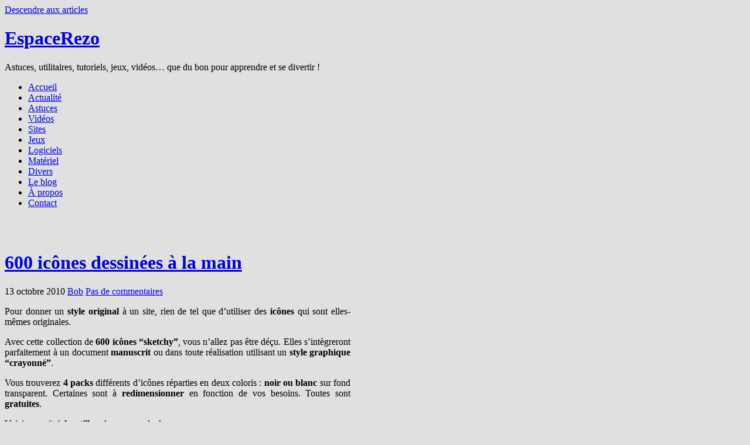

--- FILE ---
content_type: text/html; charset=UTF-8
request_url: https://www.espacerezo.fr/600-icones-dessinees-a-la-main/
body_size: 14580
content:
<!DOCTYPE HTML>
<html xmlns="http://www.w3.org/1999/xhtml" lang="fr-FR">
<head>
<meta http-equiv="Content-Type" content="text/html; charset=UTF-8"  />
<title>600 icônes dessinées à la main - EspaceRezo</title><link rel="profile" href="https://gmpg.org/xfn/11" />
<link rel="alternate" type="application/rss+xml" title="EspaceRezo RSS Feed" href="https://www.espacerezo.fr/feed/" />
<link rel="pingback" href="https://www.espacerezo.fr/xmlrpc.php" />
<link rel="stylesheet" href="https://www.espacerezo.fr/wp-content/themes/arjuna-x/style.css" type="text/css" media="screen" />
<!--[if lte IE 7]><link rel="stylesheet" href="https://www.espacerezo.fr/wp-content/themes/arjuna-x/ie7.css" type="text/css" media="screen" /><![endif]-->
<!--[if lte IE 6]>
<link rel="stylesheet" href="https://www.espacerezo.fr/wp-content/themes/arjuna-x/ie6.css" type="text/css" media="screen" />
<script type="text/javascript" src="https://www.espacerezo.fr/wp-content/themes/arjuna-x/ie6.js"></script>
<![endif]-->
<style type="text/css">.contentWrapper .contentArea {width:590px;}.contentWrapper .sidebars {width:330px;}.contentWrapper .sidebarLeft, .contentWrapper .sidebarRight {width:140px;}</style><meta name='robots' content='max-image-preview:large' />
<link rel='dns-prefetch' href='//static.addtoany.com' />
<link rel="alternate" title="oEmbed (JSON)" type="application/json+oembed" href="https://www.espacerezo.fr/wp-json/oembed/1.0/embed?url=https%3A%2F%2Fwww.espacerezo.fr%2F600-icones-dessinees-a-la-main%2F" />
<link rel="alternate" title="oEmbed (XML)" type="text/xml+oembed" href="https://www.espacerezo.fr/wp-json/oembed/1.0/embed?url=https%3A%2F%2Fwww.espacerezo.fr%2F600-icones-dessinees-a-la-main%2F&#038;format=xml" />
<style id='wp-img-auto-sizes-contain-inline-css' type='text/css'>
img:is([sizes=auto i],[sizes^="auto," i]){contain-intrinsic-size:3000px 1500px}
/*# sourceURL=wp-img-auto-sizes-contain-inline-css */
</style>
<style id='wp-emoji-styles-inline-css' type='text/css'>

	img.wp-smiley, img.emoji {
		display: inline !important;
		border: none !important;
		box-shadow: none !important;
		height: 1em !important;
		width: 1em !important;
		margin: 0 0.07em !important;
		vertical-align: -0.1em !important;
		background: none !important;
		padding: 0 !important;
	}
/*# sourceURL=wp-emoji-styles-inline-css */
</style>
<style id='wp-block-library-inline-css' type='text/css'>
:root{--wp-block-synced-color:#7a00df;--wp-block-synced-color--rgb:122,0,223;--wp-bound-block-color:var(--wp-block-synced-color);--wp-editor-canvas-background:#ddd;--wp-admin-theme-color:#007cba;--wp-admin-theme-color--rgb:0,124,186;--wp-admin-theme-color-darker-10:#006ba1;--wp-admin-theme-color-darker-10--rgb:0,107,160.5;--wp-admin-theme-color-darker-20:#005a87;--wp-admin-theme-color-darker-20--rgb:0,90,135;--wp-admin-border-width-focus:2px}@media (min-resolution:192dpi){:root{--wp-admin-border-width-focus:1.5px}}.wp-element-button{cursor:pointer}:root .has-very-light-gray-background-color{background-color:#eee}:root .has-very-dark-gray-background-color{background-color:#313131}:root .has-very-light-gray-color{color:#eee}:root .has-very-dark-gray-color{color:#313131}:root .has-vivid-green-cyan-to-vivid-cyan-blue-gradient-background{background:linear-gradient(135deg,#00d084,#0693e3)}:root .has-purple-crush-gradient-background{background:linear-gradient(135deg,#34e2e4,#4721fb 50%,#ab1dfe)}:root .has-hazy-dawn-gradient-background{background:linear-gradient(135deg,#faaca8,#dad0ec)}:root .has-subdued-olive-gradient-background{background:linear-gradient(135deg,#fafae1,#67a671)}:root .has-atomic-cream-gradient-background{background:linear-gradient(135deg,#fdd79a,#004a59)}:root .has-nightshade-gradient-background{background:linear-gradient(135deg,#330968,#31cdcf)}:root .has-midnight-gradient-background{background:linear-gradient(135deg,#020381,#2874fc)}:root{--wp--preset--font-size--normal:16px;--wp--preset--font-size--huge:42px}.has-regular-font-size{font-size:1em}.has-larger-font-size{font-size:2.625em}.has-normal-font-size{font-size:var(--wp--preset--font-size--normal)}.has-huge-font-size{font-size:var(--wp--preset--font-size--huge)}.has-text-align-center{text-align:center}.has-text-align-left{text-align:left}.has-text-align-right{text-align:right}.has-fit-text{white-space:nowrap!important}#end-resizable-editor-section{display:none}.aligncenter{clear:both}.items-justified-left{justify-content:flex-start}.items-justified-center{justify-content:center}.items-justified-right{justify-content:flex-end}.items-justified-space-between{justify-content:space-between}.screen-reader-text{border:0;clip-path:inset(50%);height:1px;margin:-1px;overflow:hidden;padding:0;position:absolute;width:1px;word-wrap:normal!important}.screen-reader-text:focus{background-color:#ddd;clip-path:none;color:#444;display:block;font-size:1em;height:auto;left:5px;line-height:normal;padding:15px 23px 14px;text-decoration:none;top:5px;width:auto;z-index:100000}html :where(.has-border-color){border-style:solid}html :where([style*=border-top-color]){border-top-style:solid}html :where([style*=border-right-color]){border-right-style:solid}html :where([style*=border-bottom-color]){border-bottom-style:solid}html :where([style*=border-left-color]){border-left-style:solid}html :where([style*=border-width]){border-style:solid}html :where([style*=border-top-width]){border-top-style:solid}html :where([style*=border-right-width]){border-right-style:solid}html :where([style*=border-bottom-width]){border-bottom-style:solid}html :where([style*=border-left-width]){border-left-style:solid}html :where(img[class*=wp-image-]){height:auto;max-width:100%}:where(figure){margin:0 0 1em}html :where(.is-position-sticky){--wp-admin--admin-bar--position-offset:var(--wp-admin--admin-bar--height,0px)}@media screen and (max-width:600px){html :where(.is-position-sticky){--wp-admin--admin-bar--position-offset:0px}}

/*# sourceURL=wp-block-library-inline-css */
</style><style id='global-styles-inline-css' type='text/css'>
:root{--wp--preset--aspect-ratio--square: 1;--wp--preset--aspect-ratio--4-3: 4/3;--wp--preset--aspect-ratio--3-4: 3/4;--wp--preset--aspect-ratio--3-2: 3/2;--wp--preset--aspect-ratio--2-3: 2/3;--wp--preset--aspect-ratio--16-9: 16/9;--wp--preset--aspect-ratio--9-16: 9/16;--wp--preset--color--black: #000000;--wp--preset--color--cyan-bluish-gray: #abb8c3;--wp--preset--color--white: #ffffff;--wp--preset--color--pale-pink: #f78da7;--wp--preset--color--vivid-red: #cf2e2e;--wp--preset--color--luminous-vivid-orange: #ff6900;--wp--preset--color--luminous-vivid-amber: #fcb900;--wp--preset--color--light-green-cyan: #7bdcb5;--wp--preset--color--vivid-green-cyan: #00d084;--wp--preset--color--pale-cyan-blue: #8ed1fc;--wp--preset--color--vivid-cyan-blue: #0693e3;--wp--preset--color--vivid-purple: #9b51e0;--wp--preset--gradient--vivid-cyan-blue-to-vivid-purple: linear-gradient(135deg,rgb(6,147,227) 0%,rgb(155,81,224) 100%);--wp--preset--gradient--light-green-cyan-to-vivid-green-cyan: linear-gradient(135deg,rgb(122,220,180) 0%,rgb(0,208,130) 100%);--wp--preset--gradient--luminous-vivid-amber-to-luminous-vivid-orange: linear-gradient(135deg,rgb(252,185,0) 0%,rgb(255,105,0) 100%);--wp--preset--gradient--luminous-vivid-orange-to-vivid-red: linear-gradient(135deg,rgb(255,105,0) 0%,rgb(207,46,46) 100%);--wp--preset--gradient--very-light-gray-to-cyan-bluish-gray: linear-gradient(135deg,rgb(238,238,238) 0%,rgb(169,184,195) 100%);--wp--preset--gradient--cool-to-warm-spectrum: linear-gradient(135deg,rgb(74,234,220) 0%,rgb(151,120,209) 20%,rgb(207,42,186) 40%,rgb(238,44,130) 60%,rgb(251,105,98) 80%,rgb(254,248,76) 100%);--wp--preset--gradient--blush-light-purple: linear-gradient(135deg,rgb(255,206,236) 0%,rgb(152,150,240) 100%);--wp--preset--gradient--blush-bordeaux: linear-gradient(135deg,rgb(254,205,165) 0%,rgb(254,45,45) 50%,rgb(107,0,62) 100%);--wp--preset--gradient--luminous-dusk: linear-gradient(135deg,rgb(255,203,112) 0%,rgb(199,81,192) 50%,rgb(65,88,208) 100%);--wp--preset--gradient--pale-ocean: linear-gradient(135deg,rgb(255,245,203) 0%,rgb(182,227,212) 50%,rgb(51,167,181) 100%);--wp--preset--gradient--electric-grass: linear-gradient(135deg,rgb(202,248,128) 0%,rgb(113,206,126) 100%);--wp--preset--gradient--midnight: linear-gradient(135deg,rgb(2,3,129) 0%,rgb(40,116,252) 100%);--wp--preset--font-size--small: 13px;--wp--preset--font-size--medium: 20px;--wp--preset--font-size--large: 36px;--wp--preset--font-size--x-large: 42px;--wp--preset--spacing--20: 0.44rem;--wp--preset--spacing--30: 0.67rem;--wp--preset--spacing--40: 1rem;--wp--preset--spacing--50: 1.5rem;--wp--preset--spacing--60: 2.25rem;--wp--preset--spacing--70: 3.38rem;--wp--preset--spacing--80: 5.06rem;--wp--preset--shadow--natural: 6px 6px 9px rgba(0, 0, 0, 0.2);--wp--preset--shadow--deep: 12px 12px 50px rgba(0, 0, 0, 0.4);--wp--preset--shadow--sharp: 6px 6px 0px rgba(0, 0, 0, 0.2);--wp--preset--shadow--outlined: 6px 6px 0px -3px rgb(255, 255, 255), 6px 6px rgb(0, 0, 0);--wp--preset--shadow--crisp: 6px 6px 0px rgb(0, 0, 0);}:where(.is-layout-flex){gap: 0.5em;}:where(.is-layout-grid){gap: 0.5em;}body .is-layout-flex{display: flex;}.is-layout-flex{flex-wrap: wrap;align-items: center;}.is-layout-flex > :is(*, div){margin: 0;}body .is-layout-grid{display: grid;}.is-layout-grid > :is(*, div){margin: 0;}:where(.wp-block-columns.is-layout-flex){gap: 2em;}:where(.wp-block-columns.is-layout-grid){gap: 2em;}:where(.wp-block-post-template.is-layout-flex){gap: 1.25em;}:where(.wp-block-post-template.is-layout-grid){gap: 1.25em;}.has-black-color{color: var(--wp--preset--color--black) !important;}.has-cyan-bluish-gray-color{color: var(--wp--preset--color--cyan-bluish-gray) !important;}.has-white-color{color: var(--wp--preset--color--white) !important;}.has-pale-pink-color{color: var(--wp--preset--color--pale-pink) !important;}.has-vivid-red-color{color: var(--wp--preset--color--vivid-red) !important;}.has-luminous-vivid-orange-color{color: var(--wp--preset--color--luminous-vivid-orange) !important;}.has-luminous-vivid-amber-color{color: var(--wp--preset--color--luminous-vivid-amber) !important;}.has-light-green-cyan-color{color: var(--wp--preset--color--light-green-cyan) !important;}.has-vivid-green-cyan-color{color: var(--wp--preset--color--vivid-green-cyan) !important;}.has-pale-cyan-blue-color{color: var(--wp--preset--color--pale-cyan-blue) !important;}.has-vivid-cyan-blue-color{color: var(--wp--preset--color--vivid-cyan-blue) !important;}.has-vivid-purple-color{color: var(--wp--preset--color--vivid-purple) !important;}.has-black-background-color{background-color: var(--wp--preset--color--black) !important;}.has-cyan-bluish-gray-background-color{background-color: var(--wp--preset--color--cyan-bluish-gray) !important;}.has-white-background-color{background-color: var(--wp--preset--color--white) !important;}.has-pale-pink-background-color{background-color: var(--wp--preset--color--pale-pink) !important;}.has-vivid-red-background-color{background-color: var(--wp--preset--color--vivid-red) !important;}.has-luminous-vivid-orange-background-color{background-color: var(--wp--preset--color--luminous-vivid-orange) !important;}.has-luminous-vivid-amber-background-color{background-color: var(--wp--preset--color--luminous-vivid-amber) !important;}.has-light-green-cyan-background-color{background-color: var(--wp--preset--color--light-green-cyan) !important;}.has-vivid-green-cyan-background-color{background-color: var(--wp--preset--color--vivid-green-cyan) !important;}.has-pale-cyan-blue-background-color{background-color: var(--wp--preset--color--pale-cyan-blue) !important;}.has-vivid-cyan-blue-background-color{background-color: var(--wp--preset--color--vivid-cyan-blue) !important;}.has-vivid-purple-background-color{background-color: var(--wp--preset--color--vivid-purple) !important;}.has-black-border-color{border-color: var(--wp--preset--color--black) !important;}.has-cyan-bluish-gray-border-color{border-color: var(--wp--preset--color--cyan-bluish-gray) !important;}.has-white-border-color{border-color: var(--wp--preset--color--white) !important;}.has-pale-pink-border-color{border-color: var(--wp--preset--color--pale-pink) !important;}.has-vivid-red-border-color{border-color: var(--wp--preset--color--vivid-red) !important;}.has-luminous-vivid-orange-border-color{border-color: var(--wp--preset--color--luminous-vivid-orange) !important;}.has-luminous-vivid-amber-border-color{border-color: var(--wp--preset--color--luminous-vivid-amber) !important;}.has-light-green-cyan-border-color{border-color: var(--wp--preset--color--light-green-cyan) !important;}.has-vivid-green-cyan-border-color{border-color: var(--wp--preset--color--vivid-green-cyan) !important;}.has-pale-cyan-blue-border-color{border-color: var(--wp--preset--color--pale-cyan-blue) !important;}.has-vivid-cyan-blue-border-color{border-color: var(--wp--preset--color--vivid-cyan-blue) !important;}.has-vivid-purple-border-color{border-color: var(--wp--preset--color--vivid-purple) !important;}.has-vivid-cyan-blue-to-vivid-purple-gradient-background{background: var(--wp--preset--gradient--vivid-cyan-blue-to-vivid-purple) !important;}.has-light-green-cyan-to-vivid-green-cyan-gradient-background{background: var(--wp--preset--gradient--light-green-cyan-to-vivid-green-cyan) !important;}.has-luminous-vivid-amber-to-luminous-vivid-orange-gradient-background{background: var(--wp--preset--gradient--luminous-vivid-amber-to-luminous-vivid-orange) !important;}.has-luminous-vivid-orange-to-vivid-red-gradient-background{background: var(--wp--preset--gradient--luminous-vivid-orange-to-vivid-red) !important;}.has-very-light-gray-to-cyan-bluish-gray-gradient-background{background: var(--wp--preset--gradient--very-light-gray-to-cyan-bluish-gray) !important;}.has-cool-to-warm-spectrum-gradient-background{background: var(--wp--preset--gradient--cool-to-warm-spectrum) !important;}.has-blush-light-purple-gradient-background{background: var(--wp--preset--gradient--blush-light-purple) !important;}.has-blush-bordeaux-gradient-background{background: var(--wp--preset--gradient--blush-bordeaux) !important;}.has-luminous-dusk-gradient-background{background: var(--wp--preset--gradient--luminous-dusk) !important;}.has-pale-ocean-gradient-background{background: var(--wp--preset--gradient--pale-ocean) !important;}.has-electric-grass-gradient-background{background: var(--wp--preset--gradient--electric-grass) !important;}.has-midnight-gradient-background{background: var(--wp--preset--gradient--midnight) !important;}.has-small-font-size{font-size: var(--wp--preset--font-size--small) !important;}.has-medium-font-size{font-size: var(--wp--preset--font-size--medium) !important;}.has-large-font-size{font-size: var(--wp--preset--font-size--large) !important;}.has-x-large-font-size{font-size: var(--wp--preset--font-size--x-large) !important;}
/*# sourceURL=global-styles-inline-css */
</style>

<style id='classic-theme-styles-inline-css' type='text/css'>
/*! This file is auto-generated */
.wp-block-button__link{color:#fff;background-color:#32373c;border-radius:9999px;box-shadow:none;text-decoration:none;padding:calc(.667em + 2px) calc(1.333em + 2px);font-size:1.125em}.wp-block-file__button{background:#32373c;color:#fff;text-decoration:none}
/*# sourceURL=/wp-includes/css/classic-themes.min.css */
</style>
<link rel='stylesheet' id='addtoany-css' href='https://www.espacerezo.fr/wp-content/plugins/add-to-any/addtoany.min.css?ver=1.16' type='text/css' media='all' />
<script type="text/javascript" src="https://www.espacerezo.fr/wp-includes/js/jquery/jquery.min.js?ver=3.7.1" id="jquery-core-js"></script>
<script type="text/javascript" src="https://www.espacerezo.fr/wp-includes/js/jquery/jquery-migrate.min.js?ver=3.4.1" id="jquery-migrate-js"></script>
<script type="text/javascript" id="jquery-js-after">
/* <![CDATA[ */
jQuery(document).ready(function() {
	jQuery(".00ce5dda26b7fbc533f170a23a841c47").click(function() {
		jQuery.post(
			"https://www.espacerezo.fr/wp-admin/admin-ajax.php", {
				"action": "quick_adsense_onpost_ad_click",
				"quick_adsense_onpost_ad_index": jQuery(this).attr("data-index"),
				"quick_adsense_nonce": "2bb38fd19b",
			}, function(response) { }
		);
	});
});

//# sourceURL=jquery-js-after
/* ]]> */
</script>
<script type="text/javascript" src="https://www.espacerezo.fr/wp-includes/js/tinymce/tiny_mce.js?ver=20081129" id="tiny_mce-js"></script>
<script type="text/javascript" src="https://www.espacerezo.fr/wp-includes/js/tinymce/langs/wp-langs-fr.js?ver=20081129" id="tiny_mce_lang-js"></script>
<script type="text/javascript" src="https://www.espacerezo.fr/wp-content/plugins/tinymcecomments/comment-reply.dev.js?ver=20090102" id="comment-reply-js"></script>
<script type="text/javascript" src="https://www.espacerezo.fr/wp-content/themes/arjuna-x/default.js?ver=6.9" id="arjuna_default-js"></script>
<script type="text/javascript" id="addtoany-core-js-before">
/* <![CDATA[ */
window.a2a_config=window.a2a_config||{};a2a_config.callbacks=[];a2a_config.overlays=[];a2a_config.templates={};a2a_localize = {
	Share: "Partager",
	Save: "Enregistrer",
	Subscribe: "S'abonner",
	Email: "E-mail",
	Bookmark: "Marque-page",
	ShowAll: "Montrer tout",
	ShowLess: "Montrer moins",
	FindServices: "Trouver des service(s)",
	FindAnyServiceToAddTo: "Trouver instantan&eacute;ment des services &agrave; ajouter &agrave;",
	PoweredBy: "Propuls&eacute; par",
	ShareViaEmail: "Partager par e-mail",
	SubscribeViaEmail: "S’abonner par e-mail",
	BookmarkInYourBrowser: "Ajouter un signet dans votre navigateur",
	BookmarkInstructions: "Appuyez sur Ctrl+D ou \u2318+D pour mettre cette page en signet",
	AddToYourFavorites: "Ajouter &agrave; vos favoris",
	SendFromWebOrProgram: "Envoyer depuis n’importe quelle adresse e-mail ou logiciel e-mail",
	EmailProgram: "Programme d’e-mail",
	More: "Plus&#8230;",
	ThanksForSharing: "Merci de partager !",
	ThanksForFollowing: "Merci de nous suivre !"
};

a2a_config.templates = {
    twitter: "${title} ${link} by @EspaceRezo"
};

//# sourceURL=addtoany-core-js-before
/* ]]> */
</script>
<script type="text/javascript" defer src="https://static.addtoany.com/menu/page.js" id="addtoany-core-js"></script>
<script type="text/javascript" defer src="https://www.espacerezo.fr/wp-content/plugins/add-to-any/addtoany.min.js?ver=1.1" id="addtoany-jquery-js"></script>
<link rel="https://api.w.org/" href="https://www.espacerezo.fr/wp-json/" /><link rel="alternate" title="JSON" type="application/json" href="https://www.espacerezo.fr/wp-json/wp/v2/posts/2954" /><link rel="EditURI" type="application/rsd+xml" title="RSD" href="https://www.espacerezo.fr/xmlrpc.php?rsd" />

<link rel="canonical" href="https://www.espacerezo.fr/600-icones-dessinees-a-la-main/" />
<link rel='shortlink' href='https://www.espacerezo.fr/?p=2954' />
<meta name="framework" content="Alkivia Framework 0.8" />
<link rel="shortcut icon" href="https://www.espacerezo.fr/favicon.ico" type="image/x-icon" /><!-- Favi --><script type="text/javascript" src="https://www.espacerezo.fr/wp-content/plugins/show125/js/mootoolsp.js"></script><script type="text/javascript" src="https://www.espacerezo.fr/wp-content/plugins/show125/js/blackbox.js"></script>	
	<style>
	#myform label, #myform input, #myform textarea, #myform select {display: block;float: left;margin-bottom: 5px;}
	#myform input,#myform textarea {border: 1px solid black;padding:1px;width:220px}
	#myform input[type=checkbox] {width:10px;}
	#myform select {padding: 0px;}
	#myform label {text-align: left;width: 130px;padding-right: 20px;font-size: 0.9em;font-weight: bold;}
	#myform br {clear: left;}
	#myform .dno{display: none;}
	</style>
	<script type="text/javascript">
      /* <![CDATA[ */
      function brstonewline(element_id, html, body) {
	      html = html.replace(/<br\s*\/>/gi, "\n");
	      return html;
	   }
	   
	   function insertHTML(html) {
	      tinyMCE.execCommand("mceInsertContent",false, html);
	   }
	   
      tinyMCEPreInit = {
	      base : "https://www.espacerezo.fr/wp-includes/js/tinymce",
	      suffix : "",
	      query : "ver=20081129",
	      mceInit : {mode:"exact"	,elements:"comment"	,theme:"advanced"	,theme_advanced_buttons1:"bold,italic,underline,|,strikethrough,|,bullist,numlist,|,undo,redo,|,link,unlink,|,removeformat"	,theme_advanced_buttons2:""	,theme_advanced_buttons3:""	,theme_advanced_toolbar_location:"top"	,theme_advanced_toolbar_align:"left"	,theme_advanced_statusbar_location:"none"	,theme_advanced_resizing:"false"	,theme_advanced_resize_horizontal:""	,theme_advanced_disable:"code"	,force_p_newlines:""	,force_br_newlines:"1"	,forced_root_block:"p"	,gecko_spellcheck:"1"	,skin:"default"	,content_css:"https://www.espacerezo.fr/wp-includes/js/tinymce/themes/advanced/skins/wp_theme/content.css"	,directionality:"ltr"	,save_callback:"brstonewline"	,entity_encoding:"raw"	,plugins:""	,language:"fr"	},

	      go : function() {
		      var t = this, sl = tinymce.ScriptLoader, ln = t.mceInit.language, th = t.mceInit.theme, pl = t.mceInit.plugins;

		      sl.markDone(t.base + '/langs/' + ln + '.js');

		      sl.markDone(t.base + '/themes/' + th + '/langs/' + ln + '.js');
		      sl.markDone(t.base + '/themes/' + th + '/langs/' + ln + '_dlg.js');

		      tinymce.each(pl.split(','), function(n) {
			      if (n && n.charAt(0) != '-') {
				      sl.markDone(t.base + '/plugins/' + n + '/langs/' + ln + '.js');
				      sl.markDone(t.base + '/plugins/' + n + '/langs/' + ln + '_dlg.js');
			      }
		      });
	      },

	      load_ext : function(url,lang) {
		      var sl = tinymce.ScriptLoader;

		      sl.markDone(url + '/langs/' + lang + '.js');
		      sl.markDone(url + '/langs/' + lang + '_dlg.js');
	      }
      };
      
      var subBtn = document.getElementById("submit");
	   if (subBtn != null) {
	      subBtn.onclick=function() {
	         var inst = tinyMCE.getInstanceById("comment");
	         document.getElementById("comment").value = inst.getContent();
	         document.getElementById("commentform").submit();
	         return false;
	      }
	   }
	   tinyMCEPreInit.go();
      tinyMCE.init(tinyMCEPreInit.mceInit);
      /* ]]> */
      </script>
      
	<style type="text/css">.recentcomments a{display:inline !important;padding:0 !important;margin:0 !important;}</style><link rel='stylesheet' id='yarppRelatedCss-css' href='https://www.espacerezo.fr/wp-content/plugins/yet-another-related-posts-plugin/style/related.css?ver=5.30.11' type='text/css' media='all' />
</head>

<body data-rsssl=1 class="wp-singular post-template-default single single-post postid-2954 single-format-standard wp-theme-arjuna-x hideHeaderMenu1 buttonStyle_default" style="background-color:#e0e0e0"><a id="skipToPosts" href="#contentArea">Descendre aux articles</a>
<!--[if lte IE 6]>
<div class="IENotice">This browser is outdated. Please <a href="http://www.microsoft.com/windows/internet-explorer/default.aspx">upgrade</a> your browser to enjoy this website to its fullest extent.</div>
<![endif]-->
<div class="pageContainer">
	<div class="headerBG"></div>
	<div class="header">
		<div class="headerMain header_lightBlue">
			<h1><a href="https://www.espacerezo.fr">EspaceRezo</a></h1>
		<span>Astuces, utilitaires, tutoriels, jeux, vidéos&#8230; que du bon pour apprendre et se divertir !</span>
		
	</div>			<div class="headerMenu2 headerMenu2DS"><div class="helper"></div>
	<ul id="headerMenu2" class=""><li><a href="https://www.espacerezo.fr" class="homeIcon">Accueil</a></li><li id="menu-item-6084" class="menu-item menu-item-type-taxonomy menu-item-object-category menu-item-6084"><a href="https://www.espacerezo.fr/actualite/">Actualité</a></li>
<li id="menu-item-6087" class="menu-item menu-item-type-taxonomy menu-item-object-category menu-item-6087"><a href="https://www.espacerezo.fr/astuces/">Astuces</a></li>
<li id="menu-item-6082" class="menu-item menu-item-type-taxonomy menu-item-object-category menu-item-6082"><a href="https://www.espacerezo.fr/videos/">Vidéos</a></li>
<li id="menu-item-6083" class="menu-item menu-item-type-taxonomy menu-item-object-category current-post-ancestor current-menu-parent current-post-parent menu-item-6083"><a href="https://www.espacerezo.fr/sites/">Sites</a></li>
<li id="menu-item-6085" class="menu-item menu-item-type-taxonomy menu-item-object-category menu-item-6085"><a href="https://www.espacerezo.fr/jeux/">Jeux</a></li>
<li id="menu-item-6086" class="menu-item menu-item-type-taxonomy menu-item-object-category menu-item-6086"><a href="https://www.espacerezo.fr/logiciels/">Logiciels</a></li>
<li id="menu-item-14025" class="menu-item menu-item-type-taxonomy menu-item-object-category menu-item-14025"><a href="https://www.espacerezo.fr/matos/">Matériel</a></li>
<li id="menu-item-6088" class="menu-item menu-item-type-taxonomy menu-item-object-category menu-item-6088"><a href="https://www.espacerezo.fr/divers/">Divers</a></li>
<li id="menu-item-6089" class="menu-item menu-item-type-taxonomy menu-item-object-category menu-item-6089"><a href="https://www.espacerezo.fr/le-blog/">Le blog</a></li>
<li id="menu-item-6091" class="menu-item menu-item-type-post_type menu-item-object-page menu-item-6091"><a href="https://www.espacerezo.fr/a-propos/">À propos</a></li>
<li id="menu-item-6090" class="menu-item menu-item-type-post_type menu-item-object-page menu-item-6090"><a href="https://www.espacerezo.fr/contact/">Contact</a></li>
</ul>	<span class="clear"></span>
</div>	</div>
	
	<br>
<div align=center>
	<script type="text/javascript"><!--
google_ad_client = "pub-4159949757772845";
/* 728x15, date de cr�ation 17/08/10 */
google_ad_slot = "8896336883";
google_ad_width = 728;
google_ad_height = 15;
//-->
</script>
<script type="text/javascript"
src="https://pagead2.googlesyndication.com/pagead/show_ads.js">
</script>
</div>
	
	
	<div class="contentWrapper RS">
		



<div class="contentArea" id="contentArea">
				
	<div id="post-2954" class="post post-2954 type-post status-publish format-standard hentry category-sites tag-dessin tag-icones tag-image tag-original tag-site">
		<div class="postHeader">
	<h1 class="postTitle"><a href="https://www.espacerezo.fr/600-icones-dessinees-a-la-main/" title="Perma-lien vers 600 icônes dessinées à la main"><span>600 icônes dessinées à la main</span></a></h1>
	<div class="bottom"><div>
		<span class="postDate">13 octobre 2010</span>
				<span class="postAuthor"><a href="https://www.espacerezo.fr/author/bob/" title="Articles par Bob" rel="author">Bob</a></span>
						<a href="https://www.espacerezo.fr/600-icones-dessinees-a-la-main/#respond" class="postCommentLabel"><span>Pas de commentaires</span></a>
			</div></div>
</div>		
		<div class="postContent">
			<p style="text-align: justify;"><a rel="attachment wp-att-2955" href="https://www.espacerezo.fr/600-icones-dessinees-a-la-main/sketchy_icons/"><img decoding="async" class="alignleft size-thumbnail wp-image-2955" title="sketchy_icons" src="https://www.espacerezo.fr/wp-content/uploads/2010/10/sketchy_icons-200x114.jpg" alt="" width="200" height="114" srcset="https://www.espacerezo.fr/wp-content/uploads/2010/10/sketchy_icons-200x114.jpg 200w, https://www.espacerezo.fr/wp-content/uploads/2010/10/sketchy_icons-400x229.jpg 400w, https://www.espacerezo.fr/wp-content/uploads/2010/10/sketchy_icons.jpg 485w" sizes="(max-width: 200px) 100vw, 200px" /></a>Pour donner un <strong>style original</strong> à un site, rien de tel que d&#8217;utiliser des <strong>icônes </strong>qui sont elles-mêmes originales.</p>
<p style="text-align: justify;">Avec cette collection de <strong>600 icônes &#8220;sketchy&#8221;</strong>, vous n&#8217;allez pas être déçu. Elles s&#8217;intègreront parfaitement à un document <strong>manuscrit </strong>ou dans toute réalisation utilisant un <strong>style graphique &#8220;crayonné&#8221;</strong>.</p>
<p style="text-align: justify;">Vous trouverez <strong>4 packs</strong> différents d&#8217;icônes réparties en deux coloris : <strong>noir ou blanc</strong> sur fond transparent. Certaines sont à <strong>redimensionner </strong>en fonction de vos besoins. Toutes sont <strong>gratuites</strong>.</p>
<p style="text-align: justify;">Voici un petit <strong>échantillon </strong>de ce que cela donne :</p>
<p style="text-align: justify;"><a rel="attachment wp-att-2956" href="https://www.espacerezo.fr/600-icones-dessinees-a-la-main/sketchy_icons_exemple/"><img fetchpriority="high" decoding="async" class="aligncenter size-medium wp-image-2956" title="sketchy_icons_exemple" src="https://www.espacerezo.fr/wp-content/uploads/2010/10/sketchy_icons_exemple-400x300.jpg" alt="" width="400" height="300" srcset="https://www.espacerezo.fr/wp-content/uploads/2010/10/sketchy_icons_exemple-400x300.jpg 400w, https://www.espacerezo.fr/wp-content/uploads/2010/10/sketchy_icons_exemple-200x150.jpg 200w, https://www.espacerezo.fr/wp-content/uploads/2010/10/sketchy_icons_exemple-532x400.jpg 532w, https://www.espacerezo.fr/wp-content/uploads/2010/10/sketchy_icons_exemple.jpg 558w" sizes="(max-width: 400px) 100vw, 400px" /></a></p>
<p style="text-align: justify;">Repéré sur <a href="http://www.webochronik.fr/sketchy-icons-600-icones-dessinees-a-la-main">webochronik.fr</a>.</p>
<div class="00ce5dda26b7fbc533f170a23a841c47" data-index="2" style="float: none; margin:10px 0 10px 0; text-align:center;">
<script async src="//pagead2.googlesyndication.com/pagead/js/adsbygoogle.js"></script>
<!-- 336x280, date de création 07/09/10 -->
<ins class="adsbygoogle"
     style="display:inline-block;width:336px;height:280px"
     data-ad-client="ca-pub-4159949757772845"
     data-ad-slot="3213828460"></ins>
<script>
(adsbygoogle = window.adsbygoogle || []).push({});
</script>
</div>

<div style="font-size: 0px; height: 0px; line-height: 0px; margin: 0; padding: 0; clear: both;"></div><div class="addtoany_share_save_container addtoany_content addtoany_content_bottom"><div class="a2a_kit a2a_kit_size_32 addtoany_list" data-a2a-url="https://www.espacerezo.fr/600-icones-dessinees-a-la-main/" data-a2a-title="600 icônes dessinées à la main"><a class="a2a_dd addtoany_share_save addtoany_share" href="https://www.addtoany.com/share"><img src="https://static.addtoany.com/buttons/favicon.png" alt="Share" /></a></div></div><div class='yarpp yarpp-related yarpp-related-website yarpp-template-list'>
<!-- YARPP List -->
<p>Billets sur le même thème :</p><ol>
<li><a href="https://www.espacerezo.fr/250-icones-gratuites-de-noel/" rel="bookmark" title="250 icônes gratuites de Noël">250 icônes gratuites de Noël</a></li>
<li><a href="https://www.espacerezo.fr/4800-icones-gratuites/" rel="bookmark" title="4800 petites icônes gratuites">4800 petites icônes gratuites</a></li>
<li><a href="https://www.espacerezo.fr/les-plus-gros-sites-dinternet-classes-selon-leurs-icones/" rel="bookmark" title="Les plus gros sites d&#8217;Internet classés selon leurs icônes">Les plus gros sites d&#8217;Internet classés selon leurs icônes</a></li>
<li><a href="https://www.espacerezo.fr/afficher-les-icones-d-un-site-dans-votre-navigateur/" rel="bookmark" title="Afficher les icones d&#8217;un site dans votre navigateur">Afficher les icones d&#8217;un site dans votre navigateur</a></li>
<li><a href="https://www.espacerezo.fr/modifier-la-taille-des-icones-du-bureau/" rel="bookmark" title="Modifier la taille des icônes du bureau">Modifier la taille des icônes du bureau</a></li>
</ol>
</div>
		</div>
		<div class="postLinkPages"><div>
					</div></div>
			</div>
		<div class="postComments" id="comments">
		<div class="commentHeader">
	<ul class="tabs" id="arjuna_commentTabs">
			<li><a href="https://www.espacerezo.fr/600-icones-dessinees-a-la-main/#_comments" class="comments active"><span><i>Commentaires (0)</i></span></a></li>
				<li><a href="https://www.espacerezo.fr/600-icones-dessinees-a-la-main/#_trackbacks" class="trackbacks"><span><i>Trackbacks (0)</i></span></a></li>
		</ul>
	
	<div class="buttons">
			<a href="#respond" class="btnReply btn"><span>Ecrire un commentaire</span></a>
				<a href="https://www.espacerezo.fr/600-icones-dessinees-a-la-main/trackback/" class="btnTrackback btn"><span>Trackback</span></a>
		</div>
</div>

<div class="commentBody">
		<div id="arjuna_comments" class="contentBox active">
		<p class="noComments">Pas encore de commentaire.</p>	</div>
			<div id="arjuna_trackbacks" class="contentBox">
		<p class="noComments">No trackbacks yet.</p>	</div>
	</div>

<div class="commentReply" id="respond">
	<div class="replyHeader">
		<h4>Déposer un commentaire</h4>
					<div id="cancel-comment-reply" class="cancelReply"><a rel="nofollow" id="cancel-comment-reply-link" class="btnCancel btn" href="/600-icones-dessinees-a-la-main/#respond" style="display:none;"><span>Annuler la réponse</span></a></div>
			</div>
			<form action="https://www.espacerezo.fr/wp-comments-post.php" name="reply" method="post" id="commentform">
						<input type="hidden" id="replyNameDefault" value="Votre nom" />
			<input type="hidden" id="replyEmailDefault" value="Votre email" />
			<input type="hidden" id="replyURLDefault" value="Votre site Web" />
			<input type="hidden" id="replyMsgDefault" value="" />
											<div class="replyRow"><label for="author" class="form-label">Nom * :</label><input type="text" class="inputText inputIA" id="replyName" name="author" value="" /></div>
				<div class="replyRow"><label for="author" class="form-label">Email * (non publi&eacute;) :</label><input type="text" class="inputText inputIA" id="replyEmail" name="email" value="" /></div>
				<div class="replyRow"><label for="author" class="form-label">Site web :</label><input type="text" class="inputText inputIA" id="replyURL" name="url" value="" /></div>
									<input type='hidden' name='comment_post_ID' value='2954' id='comment_post_ID' />
<input type='hidden' name='comment_parent' id='comment_parent' value='0' />
			<input type="hidden" name="comment_post_ID" value="2954" />
			<div class="replyRow"><div class="replyRow"><textarea class="inputIA" id="comment" name="comment"></textarea></div></div>
			<br>
			<br />
<b>Warning</b>:  Use of undefined constant cs_print_smilies - assumed 'cs_print_smilies' (this will throw an Error in a future version of PHP) in <b>/home/clients/270aff04ceb91c0c4aa5a3bab3f30483/web/wp-content/themes/arjuna-x/templates/comments/reply-form-advanced.php</b> on line <b>45</b><br />

	<!-- Custom Smilies - Version 2.9.2 -->
	<style type="text/css">
	img.wp-smiley-select {cursor: pointer;}
	</style>
    <script type="text/javascript">
    function grin(tag) {
    	if (typeof tinyMCE != 'undefined') {
    		grin_tinymcecomments(tag);
    	} else {
    		grin_plain(tag);
    	}
    }
    function grin_tinymcecomments(tag) {
    	tinyMCE.execCommand('mceInsertContent', false, ' ' + tag + ' ');
    }
    
    function grin_plain(tag) {
    	var myField;
    	var myCommentTextarea = "comment";
    	tag = ' ' + tag + ' ';
        if (document.getElementById(myCommentTextarea) && document.getElementById(myCommentTextarea).type == 'textarea') {
    		myField = document.getElementById(myCommentTextarea);
    	} else {
    		return false;
    	}
    	if (document.selection) {
    		myField.focus();
    		sel = document.selection.createRange();
    		sel.text = tag;
    		myField.focus();
    	}
    	else if (myField.selectionStart || myField.selectionStart == '0') {
    		var startPos = myField.selectionStart;
    		var endPos = myField.selectionEnd;
    		var cursorPos = endPos;
    		myField.value = myField.value.substring(0, startPos)
    					  + tag
    					  + myField.value.substring(endPos, myField.value.length);
    		cursorPos += tag.length;
    		myField.focus();
    		myField.selectionStart = cursorPos;
    		myField.selectionEnd = cursorPos;
    	}
    	else {
    		myField.value += tag;
    		myField.focus();
    	}
    }
    
    function moreSmilies() {
    	document.getElementById('wp-smiley-more').style.display = 'inline';
    	document.getElementById('wp-smiley-toggle').innerHTML = '<a href="javascript:lessSmilies()">&laquo;&nbsp;less</a></span>';
    }
    
    function lessSmilies() {
    	document.getElementById('wp-smiley-more').style.display = 'none';
    	document.getElementById('wp-smiley-toggle').innerHTML = '<a href="javascript:moreSmilies()">more&nbsp;&raquo;</a>';
    }
    </script>
<img src='https://www.espacerezo.fr/wp-includes/images/smilies/icon_wink.gif' alt=':wink:' onclick='grin(":wink:")' class='wp-smiley-select' /> <img src='https://www.espacerezo.fr/wp-includes/images/smilies/icon_twisted.gif' alt=':twisted:' onclick='grin(":twisted:")' class='wp-smiley-select' /> <img src='https://www.espacerezo.fr/wp-includes/images/smilies/icon_rolleyes.gif' alt=':roll:' onclick='grin(":roll:")' class='wp-smiley-select' /> <img src='https://www.espacerezo.fr/wp-includes/images/smilies/icon_redface.gif' alt=':oops:' onclick='grin(":oops:")' class='wp-smiley-select' /> <img src='https://www.espacerezo.fr/wp-includes/images/smilies/icon_mrgreen.gif' alt=':mrgreen:' onclick='grin(":mrgreen:")' class='wp-smiley-select' /> <img src='https://www.espacerezo.fr/wp-includes/images/smilies/icon_lol.gif' alt=':lol:' onclick='grin(":lol:")' class='wp-smiley-select' /> <img src='https://www.espacerezo.fr/wp-includes/images/smilies/icon_idea.gif' alt=':idea:' onclick='grin(":idea:")' class='wp-smiley-select' /> <img src='https://www.espacerezo.fr/wp-includes/images/smilies/icon_evil.gif' alt=':evil:' onclick='grin(":evil:")' class='wp-smiley-select' /> <img src='https://www.espacerezo.fr/wp-includes/images/smilies/icon_cry.gif' alt=':cry:' onclick='grin(":cry:")' class='wp-smiley-select' /> <img src='https://www.espacerezo.fr/wp-includes/images/smilies/icon_arrow.gif' alt=':arrow:' onclick='grin(":arrow:")' class='wp-smiley-select' /> <img src='https://www.espacerezo.fr/wp-includes/images/smilies/icon_question.gif' alt=':?:' onclick='grin(":?:")' class='wp-smiley-select' /> <img src='https://www.espacerezo.fr/wp-includes/images/smilies/icon_neutral.gif' alt=':-|' onclick='grin(":-|")' class='wp-smiley-select' /> <img src='https://www.espacerezo.fr/wp-includes/images/smilies/icon_mad.gif' alt=':-x' onclick='grin(":-x")' class='wp-smiley-select' /> <img src='https://www.espacerezo.fr/wp-includes/images/smilies/icon_surprised.gif' alt=':-o' onclick='grin(":-o")' class='wp-smiley-select' /> <img src='https://www.espacerezo.fr/wp-includes/images/smilies/icon_razz.gif' alt=':-P' onclick='grin(":-P")' class='wp-smiley-select' /> <img src='https://www.espacerezo.fr/wp-includes/images/smilies/icon_biggrin.gif' alt=':-D' onclick='grin(":-D")' class='wp-smiley-select' /> <img src='https://www.espacerezo.fr/wp-includes/images/smilies/icon_confused.gif' alt=':-?' onclick='grin(":-?")' class='wp-smiley-select' /> <img src='https://www.espacerezo.fr/wp-includes/images/smilies/icon_smile.gif' alt=':)' onclick='grin(":)")' class='wp-smiley-select' /> <img src='https://www.espacerezo.fr/wp-includes/images/smilies/icon_sad.gif' alt=':(' onclick='grin(":(")' class='wp-smiley-select' /> <img src='https://www.espacerezo.fr/wp-includes/images/smilies/icon_exclaim.gif' alt=':!:' onclick='grin(":!:")' class='wp-smiley-select' /> <img src='https://www.espacerezo.fr/wp-includes/images/smilies/icon_eek.gif' alt='8-O' onclick='grin("8-O")' class='wp-smiley-select' /> <img src='https://www.espacerezo.fr/wp-includes/images/smilies/icon_cool.gif' alt='8)' onclick='grin("8)")' class='wp-smiley-select' /> 			<div class="replySubmitArea">
				<a href="https://www.espacerezo.fr/600-icones-dessinees-a-la-main/feed/" class="btnSubscribe btn"><span>S'abonner aux commentaires</span></a>
				<button type="submit" class="inputBtn" value="Submit" name="submit">Laisser un commentaire</button>
			</div>
			<p style="display: none;"><input type="hidden" id="akismet_comment_nonce" name="akismet_comment_nonce" value="94a7a20bd3" /></p><p style="clear: both;" class="subscribe-to-comments">
			<input type="checkbox" name="subscribe" id="subscribe" value="subscribe" style="width: auto;" />
			<label for="subscribe">Recevoir une notification de réponse à votre commentaire.</label>
			</p><p style="display: none !important;" class="akismet-fields-container" data-prefix="ak_"><label>&#916;<textarea name="ak_hp_textarea" cols="45" rows="8" maxlength="100"></textarea></label><input type="hidden" id="ak_js_1" name="ak_js" value="126"/><script>document.getElementById( "ak_js_1" ).setAttribute( "value", ( new Date() ).getTime() );</script></p>		</form>
		</div>	</div>
	
			<div class="pagination"><div>
	<a href="https://www.espacerezo.fr/le-clip-vdm-vie-de-merde/" rel="prev" class="newer"><span>Article précédent</span></a>	<a href="https://www.espacerezo.fr/tetris-le-film/" rel="next" class="older"><span>Article suivant</span></a></div></div>		


	</div>

<div class="sidebars">
	<div class="t"><div></div></div>
	<div class="i"><div class="i2"><div class="c">
		<div class="sidebarIcons">
				</div>		<div>
		<div id="text-3" class="sidebarBox widget_text">			<div class="textwidget"><div align="center">
<a href="https://www.espacerezo.fr" target="_self"><img src="https://www.espacerezo.fr/wp-content/uploads/icons/home.gif" alt="home" Title="Home" name="PagePrincipale" width="24" height="24" border="0" id="PagePrincipale" /></a>
	 &nbsp; 
<a href="http://feeds2.feedburner.com/EspacerezosBlog"><img src="https://www.espacerezo.fr/wp-content/uploads/icons/feed-icon-28x28.png" alt="Fil RSS des billets" Title="Fil RSS des billets" width="24" height="24" border="0" /></a>
	 &nbsp; 
<a href="http://feeds2.feedburner.com/EspacerezosBlog-Commentaires"><img src="https://www.espacerezo.fr/wp-content/uploads/icons/feed-icon-28x28-2.png" alt="Fil RSS des commentaires" Title="Fil RSS des commentaires" width="24" height="24" border="0" /></a>
         &nbsp;
<a href="http://twitter.com/EspaceRezo" target="_self"><img src="https://www.espacerezo.fr/wp-content/uploads/icons/twitter.png" alt="facebook" Title="Twitter" name="Twitter" width="24" height="24" border="0" id="Twitter" /></a>
          &nbsp;
<a href="http://www.facebook.com/pages/Espacerezos-Blog/490337520360?sk=wall" target="_self"><img src="https://www.espacerezo.fr/wp-content/uploads/icons/facebook.png" alt="facebook" Title="Facebook" name="Facebook" width="24" height="24" border="0" id="Facebook" /></a>
	 &nbsp; 
<a href="https://www.espacerezo.fr/contact"><img src="https://www.espacerezo.fr/wp-content/uploads/icons/mail.gif" alt="Nous contacter" Title="Nous contacter" width="24" height="24" border="0" /></a>
         &nbsp; 
<a href="https://www.espacerezo.fr/wp-admin"><img src="https://www.espacerezo.fr/wp-content/uploads/icons/admin.png" alt="Administration" Title="Administration" width="24" height="24" border="0" /></a>
 </div></div>
		</div><div id="text-14" class="sidebarBox widget_text">			<div class="textwidget"><BR>
<div align="center">
<div id="search-4" class="sidebarBox widget_search"><form role="search" method="get" id="searchform" action="https://www.espacerezo.fr/" >


	<input type="text" value="" name="s" id="s" />
	<input type="submit" id="searchsubmit" value="Rechercher" />
	</div>	</div></div>
		</div><div id="text-16" class="sidebarBox widget_text">			<div class="textwidget"><BR>
<div align="center">
<script type="text/javascript"><!--
google_ad_client = "pub-4159949757772845";
google_ad_slot = "6762258790";
google_ad_width = 300;
google_ad_height = 250;
//--></script>
<script type="text/javascript" src="https://pagead2.googlesyndication.com/pagead/show_ads.js"></script>
</div></div>
		</div><div id="nav_menu-3" class="sidebarBox widget_nav_menu"><h4><span>Billets populaires</span></h4><div class="menu-billets-populaires-container"><ul id="menu-billets-populaires" class="menu"><li id="menu-item-14216" class="menu-item menu-item-type-custom menu-item-object-custom menu-item-14216"><a href="https://www.espacerezo.fr/pirater-un-reseau-wifi-securise-par-une-cle-wep-en-moins-de-5-minutes/">Pirater un réseau Wifi sécurisé par une clé WEP en moins de 5 minutes</a></li>
<li id="menu-item-5762" class="menu-item menu-item-type-custom menu-item-object-custom menu-item-5762"><a href="https://www.espacerezo.fr/illusion-d-optique/">Illusion d’optique</a></li>
<li id="menu-item-5375" class="menu-item menu-item-type-custom menu-item-object-custom menu-item-5375"><a href="https://www.espacerezo.fr/deux-moyens-gratuits-pour-contourner-hadopi/">Deux moyens gratuits pour contourner HADOPI</a></li>
<li id="menu-item-2231" class="menu-item menu-item-type-custom menu-item-object-custom menu-item-2231"><a href="https://www.espacerezo.fr/telecharger-des-milliers-de-polices-d-ecriture-gratuites/">Télécharger des milliers de polices d’écriture gratuites</a></li>
<li id="menu-item-2232" class="menu-item menu-item-type-custom menu-item-object-custom menu-item-2232"><a href="https://www.espacerezo.fr/reparer-une-carte-graphique-en-la-mettant-au-four/">Réparer une carte graphique en la mettant au four</a></li>
<li id="menu-item-2233" class="menu-item menu-item-type-custom menu-item-object-custom menu-item-2233"><a href="https://www.espacerezo.fr/akinator-le-genie-du-web/">Akinator, le génie du Web qui peut lire dans vos pensées</a></li>
</ul></div></div><div id="recent-comments-3" class="sidebarBox widget_recent_comments"><h4><span>Commentaires récents</span></h4><ul id="recentcomments"><li class="recentcomments"><span class="comment-author-link">marie29</span> dans <a href="https://www.espacerezo.fr/mettre-une-cedille-a-un-c-majuscule-c/#comment-1267478">Mettre une cédille à un &#8220;C&#8221; majuscule (Ç)</a></li><li class="recentcomments"><span class="comment-author-link">MAX</span> dans <a href="https://www.espacerezo.fr/gta-4-cheat-codes-pour-ps3-et-xbox-360/#comment-1267251">GTA 4 : cheat codes pour PS3 et Xbox 360</a></li><li class="recentcomments"><span class="comment-author-link">luke3978</span> dans <a href="https://www.espacerezo.fr/deblocage-de-mobile-en-ligne-arnaque-ou-pas/#comment-1267080">Déblocage de mobile en ligne : arnaque ou pas ?</a></li><li class="recentcomments"><span class="comment-author-link">Petitjean</span> dans <a href="https://www.espacerezo.fr/reparer-la-visionneuse-powerpoint-2007/#comment-1267047">Réparer la visionneuse PowerPoint 2007</a></li><li class="recentcomments"><span class="comment-author-link">mouss</span> dans <a href="https://www.espacerezo.fr/gta-4-cheat-codes-pour-ps3-et-xbox-360/#comment-1266510">GTA 4 : cheat codes pour PS3 et Xbox 360</a></li></ul></div>		</div>
						<div>
			<div id="archives-2" class="sidebarBox widget_archive"><h4><span>Archives</span></h4>		<label class="screen-reader-text" for="archives-dropdown-2">Archives</label>
		<select id="archives-dropdown-2" name="archive-dropdown">
			
			<option value="">Sélectionner un mois</option>
				<option value='https://www.espacerezo.fr/2016/06/'> juin 2016 &nbsp;(2)</option>
	<option value='https://www.espacerezo.fr/2014/08/'> août 2014 &nbsp;(1)</option>
	<option value='https://www.espacerezo.fr/2014/07/'> juillet 2014 &nbsp;(6)</option>
	<option value='https://www.espacerezo.fr/2014/06/'> juin 2014 &nbsp;(7)</option>
	<option value='https://www.espacerezo.fr/2014/05/'> mai 2014 &nbsp;(9)</option>
	<option value='https://www.espacerezo.fr/2014/04/'> avril 2014 &nbsp;(10)</option>
	<option value='https://www.espacerezo.fr/2014/03/'> mars 2014 &nbsp;(15)</option>
	<option value='https://www.espacerezo.fr/2014/02/'> février 2014 &nbsp;(11)</option>
	<option value='https://www.espacerezo.fr/2014/01/'> janvier 2014 &nbsp;(13)</option>
	<option value='https://www.espacerezo.fr/2013/12/'> décembre 2013 &nbsp;(13)</option>
	<option value='https://www.espacerezo.fr/2013/11/'> novembre 2013 &nbsp;(12)</option>
	<option value='https://www.espacerezo.fr/2013/10/'> octobre 2013 &nbsp;(14)</option>
	<option value='https://www.espacerezo.fr/2013/09/'> septembre 2013 &nbsp;(12)</option>
	<option value='https://www.espacerezo.fr/2013/08/'> août 2013 &nbsp;(14)</option>
	<option value='https://www.espacerezo.fr/2013/07/'> juillet 2013 &nbsp;(14)</option>
	<option value='https://www.espacerezo.fr/2013/06/'> juin 2013 &nbsp;(19)</option>
	<option value='https://www.espacerezo.fr/2013/05/'> mai 2013 &nbsp;(23)</option>
	<option value='https://www.espacerezo.fr/2013/04/'> avril 2013 &nbsp;(27)</option>
	<option value='https://www.espacerezo.fr/2013/03/'> mars 2013 &nbsp;(25)</option>
	<option value='https://www.espacerezo.fr/2013/02/'> février 2013 &nbsp;(23)</option>
	<option value='https://www.espacerezo.fr/2013/01/'> janvier 2013 &nbsp;(29)</option>
	<option value='https://www.espacerezo.fr/2012/12/'> décembre 2012 &nbsp;(26)</option>
	<option value='https://www.espacerezo.fr/2012/11/'> novembre 2012 &nbsp;(25)</option>
	<option value='https://www.espacerezo.fr/2012/10/'> octobre 2012 &nbsp;(44)</option>
	<option value='https://www.espacerezo.fr/2012/09/'> septembre 2012 &nbsp;(38)</option>
	<option value='https://www.espacerezo.fr/2012/08/'> août 2012 &nbsp;(23)</option>
	<option value='https://www.espacerezo.fr/2012/07/'> juillet 2012 &nbsp;(26)</option>
	<option value='https://www.espacerezo.fr/2012/06/'> juin 2012 &nbsp;(27)</option>
	<option value='https://www.espacerezo.fr/2012/05/'> mai 2012 &nbsp;(40)</option>
	<option value='https://www.espacerezo.fr/2012/04/'> avril 2012 &nbsp;(42)</option>
	<option value='https://www.espacerezo.fr/2012/03/'> mars 2012 &nbsp;(38)</option>
	<option value='https://www.espacerezo.fr/2012/02/'> février 2012 &nbsp;(41)</option>
	<option value='https://www.espacerezo.fr/2012/01/'> janvier 2012 &nbsp;(46)</option>
	<option value='https://www.espacerezo.fr/2011/12/'> décembre 2011 &nbsp;(44)</option>
	<option value='https://www.espacerezo.fr/2011/11/'> novembre 2011 &nbsp;(43)</option>
	<option value='https://www.espacerezo.fr/2011/10/'> octobre 2011 &nbsp;(44)</option>
	<option value='https://www.espacerezo.fr/2011/09/'> septembre 2011 &nbsp;(46)</option>
	<option value='https://www.espacerezo.fr/2011/08/'> août 2011 &nbsp;(41)</option>
	<option value='https://www.espacerezo.fr/2011/07/'> juillet 2011 &nbsp;(48)</option>
	<option value='https://www.espacerezo.fr/2011/06/'> juin 2011 &nbsp;(50)</option>
	<option value='https://www.espacerezo.fr/2011/05/'> mai 2011 &nbsp;(63)</option>
	<option value='https://www.espacerezo.fr/2011/04/'> avril 2011 &nbsp;(52)</option>
	<option value='https://www.espacerezo.fr/2011/03/'> mars 2011 &nbsp;(49)</option>
	<option value='https://www.espacerezo.fr/2011/02/'> février 2011 &nbsp;(44)</option>
	<option value='https://www.espacerezo.fr/2011/01/'> janvier 2011 &nbsp;(49)</option>
	<option value='https://www.espacerezo.fr/2010/12/'> décembre 2010 &nbsp;(47)</option>
	<option value='https://www.espacerezo.fr/2010/11/'> novembre 2010 &nbsp;(45)</option>
	<option value='https://www.espacerezo.fr/2010/10/'> octobre 2010 &nbsp;(48)</option>
	<option value='https://www.espacerezo.fr/2010/09/'> septembre 2010 &nbsp;(49)</option>
	<option value='https://www.espacerezo.fr/2010/08/'> août 2010 &nbsp;(34)</option>
	<option value='https://www.espacerezo.fr/2010/07/'> juillet 2010 &nbsp;(43)</option>
	<option value='https://www.espacerezo.fr/2010/06/'> juin 2010 &nbsp;(46)</option>
	<option value='https://www.espacerezo.fr/2010/05/'> mai 2010 &nbsp;(47)</option>
	<option value='https://www.espacerezo.fr/2010/04/'> avril 2010 &nbsp;(46)</option>
	<option value='https://www.espacerezo.fr/2010/03/'> mars 2010 &nbsp;(51)</option>
	<option value='https://www.espacerezo.fr/2010/02/'> février 2010 &nbsp;(38)</option>
	<option value='https://www.espacerezo.fr/2010/01/'> janvier 2010 &nbsp;(46)</option>
	<option value='https://www.espacerezo.fr/2009/12/'> décembre 2009 &nbsp;(42)</option>
	<option value='https://www.espacerezo.fr/2009/11/'> novembre 2009 &nbsp;(41)</option>
	<option value='https://www.espacerezo.fr/2009/10/'> octobre 2009 &nbsp;(45)</option>
	<option value='https://www.espacerezo.fr/2009/09/'> septembre 2009 &nbsp;(41)</option>
	<option value='https://www.espacerezo.fr/2009/08/'> août 2009 &nbsp;(26)</option>
	<option value='https://www.espacerezo.fr/2009/07/'> juillet 2009 &nbsp;(34)</option>
	<option value='https://www.espacerezo.fr/2009/06/'> juin 2009 &nbsp;(48)</option>
	<option value='https://www.espacerezo.fr/2009/05/'> mai 2009 &nbsp;(56)</option>
	<option value='https://www.espacerezo.fr/2009/04/'> avril 2009 &nbsp;(47)</option>
	<option value='https://www.espacerezo.fr/2009/03/'> mars 2009 &nbsp;(58)</option>
	<option value='https://www.espacerezo.fr/2009/02/'> février 2009 &nbsp;(54)</option>
	<option value='https://www.espacerezo.fr/2009/01/'> janvier 2009 &nbsp;(59)</option>
	<option value='https://www.espacerezo.fr/2008/12/'> décembre 2008 &nbsp;(62)</option>
	<option value='https://www.espacerezo.fr/2008/11/'> novembre 2008 &nbsp;(60)</option>
	<option value='https://www.espacerezo.fr/2008/10/'> octobre 2008 &nbsp;(63)</option>
	<option value='https://www.espacerezo.fr/2008/09/'> septembre 2008 &nbsp;(60)</option>
	<option value='https://www.espacerezo.fr/2008/08/'> août 2008 &nbsp;(39)</option>
	<option value='https://www.espacerezo.fr/2008/07/'> juillet 2008 &nbsp;(47)</option>
	<option value='https://www.espacerezo.fr/2008/06/'> juin 2008 &nbsp;(61)</option>
	<option value='https://www.espacerezo.fr/2008/05/'> mai 2008 &nbsp;(61)</option>
	<option value='https://www.espacerezo.fr/2008/04/'> avril 2008 &nbsp;(61)</option>
	<option value='https://www.espacerezo.fr/2008/03/'> mars 2008 &nbsp;(66)</option>
	<option value='https://www.espacerezo.fr/2008/02/'> février 2008 &nbsp;(60)</option>
	<option value='https://www.espacerezo.fr/2008/01/'> janvier 2008 &nbsp;(72)</option>
	<option value='https://www.espacerezo.fr/2007/12/'> décembre 2007 &nbsp;(45)</option>
	<option value='https://www.espacerezo.fr/2007/11/'> novembre 2007 &nbsp;(44)</option>
	<option value='https://www.espacerezo.fr/2007/10/'> octobre 2007 &nbsp;(34)</option>
	<option value='https://www.espacerezo.fr/2007/09/'> septembre 2007 &nbsp;(22)</option>

		</select>

			<script type="text/javascript">
/* <![CDATA[ */

( ( dropdownId ) => {
	const dropdown = document.getElementById( dropdownId );
	function onSelectChange() {
		setTimeout( () => {
			if ( 'escape' === dropdown.dataset.lastkey ) {
				return;
			}
			if ( dropdown.value ) {
				document.location.href = dropdown.value;
			}
		}, 250 );
	}
	function onKeyUp( event ) {
		if ( 'Escape' === event.key ) {
			dropdown.dataset.lastkey = 'escape';
		} else {
			delete dropdown.dataset.lastkey;
		}
	}
	function onClick() {
		delete dropdown.dataset.lastkey;
	}
	dropdown.addEventListener( 'keyup', onKeyUp );
	dropdown.addEventListener( 'click', onClick );
	dropdown.addEventListener( 'change', onSelectChange );
})( "archives-dropdown-2" );

//# sourceURL=WP_Widget_Archives%3A%3Awidget
/* ]]> */
</script>
</div>		</div>
	</div></div></div>
	<div class="b"><div></div></div>
</div>

		<div class="clear"></div>
	</div><!-- .contentWrapper -->
	<div class="footer2 footer_lightBlue">
		<div class="footerTop"></div>
		<div class="footerContainer">
			<a href="http://www.wordpress.org" class="icon1"><img src="https://www.espacerezo.fr/wp-content/themes/arjuna-x/images/footer/WordPressIcon.png" width="20" height="20" alt="Powered by WordPress" /></a>
			<a class="icon2"><img src="https://www.espacerezo.fr/wp-content/themes/arjuna-x/images/footer/SRSIcon.png" width="31" height="18" alt="Web Design by SRS Solutions" /></a>
			<span class="copyright">&copy; 2026 EspaceRezo</span>
			<span class="design"><a href="http://www.srssolutions.com/en/services/design/website_design/wordpress_design" title="Design by SRS Solutions">Design by <em>SRS Solutions</em></a></span>
		</div>
	</div>
	<div class="clear"></div>
</div><!-- .pageContainer -->

<script type="speculationrules">
{"prefetch":[{"source":"document","where":{"and":[{"href_matches":"/*"},{"not":{"href_matches":["/wp-*.php","/wp-admin/*","/wp-content/uploads/*","/wp-content/*","/wp-content/plugins/*","/wp-content/themes/arjuna-x/*","/*\\?(.+)"]}},{"not":{"selector_matches":"a[rel~=\"nofollow\"]"}},{"not":{"selector_matches":".no-prefetch, .no-prefetch a"}}]},"eagerness":"conservative"}]}
</script>
<script defer type="text/javascript" src="https://www.espacerezo.fr/wp-content/plugins/akismet/_inc/akismet-frontend.js?ver=1763007756" id="akismet-frontend-js"></script>
<script id="wp-emoji-settings" type="application/json">
{"baseUrl":"https://s.w.org/images/core/emoji/17.0.2/72x72/","ext":".png","svgUrl":"https://s.w.org/images/core/emoji/17.0.2/svg/","svgExt":".svg","source":{"concatemoji":"https://www.espacerezo.fr/wp-includes/js/wp-emoji-release.min.js?ver=6.9"}}
</script>
<script type="module">
/* <![CDATA[ */
/*! This file is auto-generated */
const a=JSON.parse(document.getElementById("wp-emoji-settings").textContent),o=(window._wpemojiSettings=a,"wpEmojiSettingsSupports"),s=["flag","emoji"];function i(e){try{var t={supportTests:e,timestamp:(new Date).valueOf()};sessionStorage.setItem(o,JSON.stringify(t))}catch(e){}}function c(e,t,n){e.clearRect(0,0,e.canvas.width,e.canvas.height),e.fillText(t,0,0);t=new Uint32Array(e.getImageData(0,0,e.canvas.width,e.canvas.height).data);e.clearRect(0,0,e.canvas.width,e.canvas.height),e.fillText(n,0,0);const a=new Uint32Array(e.getImageData(0,0,e.canvas.width,e.canvas.height).data);return t.every((e,t)=>e===a[t])}function p(e,t){e.clearRect(0,0,e.canvas.width,e.canvas.height),e.fillText(t,0,0);var n=e.getImageData(16,16,1,1);for(let e=0;e<n.data.length;e++)if(0!==n.data[e])return!1;return!0}function u(e,t,n,a){switch(t){case"flag":return n(e,"\ud83c\udff3\ufe0f\u200d\u26a7\ufe0f","\ud83c\udff3\ufe0f\u200b\u26a7\ufe0f")?!1:!n(e,"\ud83c\udde8\ud83c\uddf6","\ud83c\udde8\u200b\ud83c\uddf6")&&!n(e,"\ud83c\udff4\udb40\udc67\udb40\udc62\udb40\udc65\udb40\udc6e\udb40\udc67\udb40\udc7f","\ud83c\udff4\u200b\udb40\udc67\u200b\udb40\udc62\u200b\udb40\udc65\u200b\udb40\udc6e\u200b\udb40\udc67\u200b\udb40\udc7f");case"emoji":return!a(e,"\ud83e\u1fac8")}return!1}function f(e,t,n,a){let r;const o=(r="undefined"!=typeof WorkerGlobalScope&&self instanceof WorkerGlobalScope?new OffscreenCanvas(300,150):document.createElement("canvas")).getContext("2d",{willReadFrequently:!0}),s=(o.textBaseline="top",o.font="600 32px Arial",{});return e.forEach(e=>{s[e]=t(o,e,n,a)}),s}function r(e){var t=document.createElement("script");t.src=e,t.defer=!0,document.head.appendChild(t)}a.supports={everything:!0,everythingExceptFlag:!0},new Promise(t=>{let n=function(){try{var e=JSON.parse(sessionStorage.getItem(o));if("object"==typeof e&&"number"==typeof e.timestamp&&(new Date).valueOf()<e.timestamp+604800&&"object"==typeof e.supportTests)return e.supportTests}catch(e){}return null}();if(!n){if("undefined"!=typeof Worker&&"undefined"!=typeof OffscreenCanvas&&"undefined"!=typeof URL&&URL.createObjectURL&&"undefined"!=typeof Blob)try{var e="postMessage("+f.toString()+"("+[JSON.stringify(s),u.toString(),c.toString(),p.toString()].join(",")+"));",a=new Blob([e],{type:"text/javascript"});const r=new Worker(URL.createObjectURL(a),{name:"wpTestEmojiSupports"});return void(r.onmessage=e=>{i(n=e.data),r.terminate(),t(n)})}catch(e){}i(n=f(s,u,c,p))}t(n)}).then(e=>{for(const n in e)a.supports[n]=e[n],a.supports.everything=a.supports.everything&&a.supports[n],"flag"!==n&&(a.supports.everythingExceptFlag=a.supports.everythingExceptFlag&&a.supports[n]);var t;a.supports.everythingExceptFlag=a.supports.everythingExceptFlag&&!a.supports.flag,a.supports.everything||((t=a.source||{}).concatemoji?r(t.concatemoji):t.wpemoji&&t.twemoji&&(r(t.twemoji),r(t.wpemoji)))});
//# sourceURL=https://www.espacerezo.fr/wp-includes/js/wp-emoji-loader.min.js
/* ]]> */
</script>
</body>
</html>


--- FILE ---
content_type: text/html; charset=utf-8
request_url: https://www.google.com/recaptcha/api2/aframe
body_size: 247
content:
<!DOCTYPE HTML><html><head><meta http-equiv="content-type" content="text/html; charset=UTF-8"></head><body><script nonce="ot8vdlEGHOo83s7mYOin2A">/** Anti-fraud and anti-abuse applications only. See google.com/recaptcha */ try{var clients={'sodar':'https://pagead2.googlesyndication.com/pagead/sodar?'};window.addEventListener("message",function(a){try{if(a.source===window.parent){var b=JSON.parse(a.data);var c=clients[b['id']];if(c){var d=document.createElement('img');d.src=c+b['params']+'&rc='+(localStorage.getItem("rc::a")?sessionStorage.getItem("rc::b"):"");window.document.body.appendChild(d);sessionStorage.setItem("rc::e",parseInt(sessionStorage.getItem("rc::e")||0)+1);localStorage.setItem("rc::h",'1768719644051');}}}catch(b){}});window.parent.postMessage("_grecaptcha_ready", "*");}catch(b){}</script></body></html>